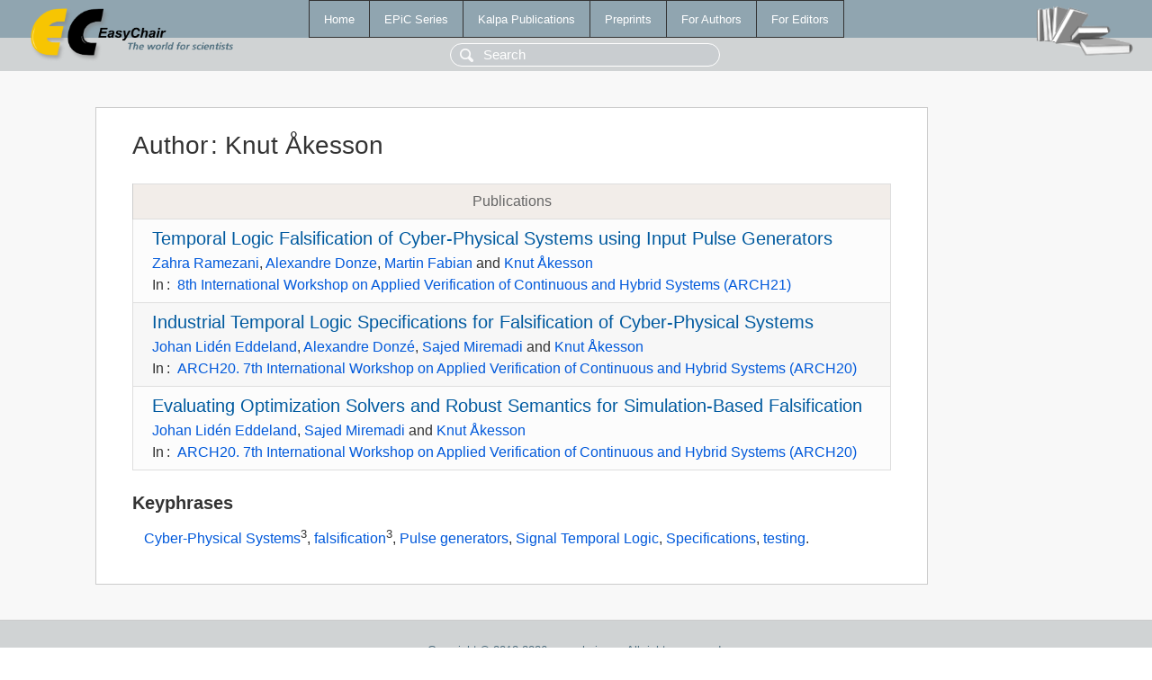

--- FILE ---
content_type: text/html; charset=UTF-8
request_url: https://yahootechpulse.easychair.org/publications/author/LLSJ
body_size: 1339
content:
<!DOCTYPE html>
<html lang='en-US'><head><meta content='text/html; charset=UTF-8' http-equiv='Content-Type'/><title>Author: Knut Åkesson</title><link href='/images/favicon.ico' rel='icon' type='image/jpeg'/><link href='/css/cool.css?version=530' rel='StyleSheet' type='text/css'/><link href='/css/publications.css?version=530' rel='StyleSheet' type='text/css'/><script src='/js/easy.js?version=530'></script><script src='/publications/pubs.js?version=530'></script></head><body class="pubs"><table class="page"><tr style="height:1%"><td><div class="menu"><table class="menutable"><tr><td><a class="mainmenu" href="/publications/" id="t:HOME">Home</a></td><td><a class="mainmenu" href="/publications/EPiC" id="t:EPIC">EPiC Series</a></td><td><a class="mainmenu" href="/publications/Kalpa" id="t:KALPA">Kalpa Publications</a></td><td><a class="mainmenu" href="/publications/preprints" id="t:PREPRINTS">Preprints</a></td><td><a class="mainmenu" href="/publications/for_authors" id="t:FOR_AUTHORS">For Authors</a></td><td><a class="mainmenu" href="/publications/for_editors" id="t:FOR_EDITORS">For Editors</a></td></tr></table></div><div class="search_row"><form onsubmit="alert('Search is temporarily unavailable');return false;"><input id="search-input" name="query" placeholder="Search" type="text"/></form></div><div id="logo"><a href="/"><img class="logonew_alignment" src="/images/logoECpubs.png"/></a></div><div id="books"><img class="books_alignment" src="/images/books.png"/></div></td></tr><tr style="height:99%"><td class="ltgray"><div id="mainColumn"><table id="content_table"><tr><td style="vertical-align:top;width:99%"><div class="abstractBox"><h1>Author<span class="lr_margin">:</span>Knut Åkesson</h1><table class="epic_table top_margin"><thead><tr><th>Publications</th></tr></thead><tbody><tr><td><div class="title"><a href="/publications/paper/Xm8C">Temporal Logic Falsification of Cyber-Physical Systems using Input Pulse Generators</a></div><div class="authors"><a href="/publications/author/pNXX">Zahra Ramezani</a>, <a href="/publications/author/Nxcd">Alexandre Donze</a>, <a href="/publications/author/sDDX">Martin Fabian</a> and <a href="/publications/author/LLSJ">Knut Åkesson</a></div><div class="volume">In<span class="lr_margin">:</span><a href="/publications/volume/ARCH21">8th International Workshop on Applied Verification of Continuous and Hybrid Systems (ARCH21)</a></div></td></tr><tr><td><div class="title"><a href="/publications/paper/vfmh">Industrial Temporal Logic Specifications for Falsification of Cyber-Physical Systems</a></div><div class="authors"><a href="/publications/author/pK3L">Johan Lidén Eddeland</a>, <a href="/publications/author/Nxcd">Alexandre Donzé</a>, <a href="/publications/author/FjHG">Sajed Miremadi</a> and <a href="/publications/author/LLSJ">Knut Åkesson</a></div><div class="volume">In<span class="lr_margin">:</span><a href="/publications/volume/ARCH20">ARCH20. 7th International Workshop on Applied Verification of Continuous and Hybrid Systems (ARCH20)</a></div></td></tr><tr><td><div class="title"><a href="/publications/paper/XFJH">Evaluating Optimization Solvers and Robust Semantics for Simulation-Based Falsification</a></div><div class="authors"><a href="/publications/author/pK3L">Johan Lidén Eddeland</a>, <a href="/publications/author/FjHG">Sajed Miremadi</a> and <a href="/publications/author/LLSJ">Knut Åkesson</a></div><div class="volume">In<span class="lr_margin">:</span><a href="/publications/volume/ARCH20">ARCH20. 7th International Workshop on Applied Verification of Continuous and Hybrid Systems (ARCH20)</a></div></td></tr></tbody></table><h3>Keyphrases</h3><p><a href="/publications/keyword/Gh2B">Cyber-Physical Systems</a><sup>3</sup>, <a href="/publications/keyword/sNWg">falsification</a><sup>3</sup>, <a href="/publications/keyword/6K2T">Pulse generators</a>, <a href="/publications/keyword/sWKK">Signal Temporal Logic</a>, <a href="/publications/keyword/kZqF">Specifications</a>, <a href="/publications/keyword/FFB8">testing</a>.</p></div></td></tr></table></div></td></tr><tr><td class="footer">Copyright © 2012-2026 easychair.org. All rights reserved.</td></tr></table></body></html>